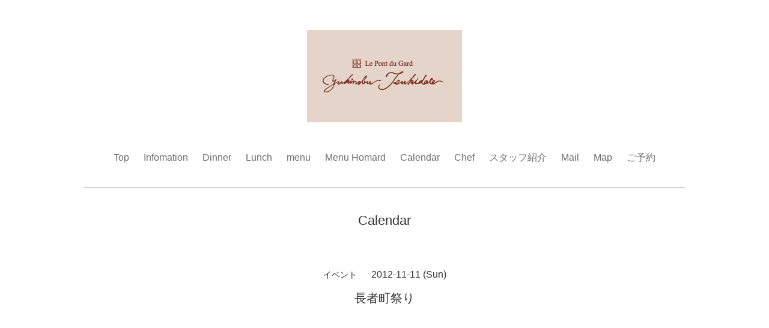

--- FILE ---
content_type: text/html; charset=utf-8
request_url: https://tsukidate.info/calendar/333489
body_size: 2473
content:
<!DOCTYPE html PUBLIC "-//W3C//DTD XHTML 1.0 Transitional//EN" "http://www.w3.org/TR/xhtml1/DTD/xhtml1-transitional.dtd">
<!--[if IE 9]>
<html xmlns="http://www.w3.org/1999/xhtml" xml:lang="ja" lang="ja" class="browser_ie9">
<![endif]-->
<head>
  <!-- Smooth: ver.202001310000 -->
  <meta http-equiv="content-type" content="text/html; charset=utf-8" />
  <title>Le Pont du Gard  Yukinobu  Tsukidate  - 長者町祭り</title>
  <meta name="viewport" content="width=device-width, initial-scale=1, maximum-scale=1, user-scalable=yes" />
  <meta name="keywords" content="名古屋..フランス料理.ツキダテ.発酵" />
  <meta name="description" content="" />
  <meta property="og:title" content="Le Pont du Gard  Yukinobu  Tsukidate" />
  <meta property="og:image" content="https://cdn.goope.jp/3945/180808120328hmh2.png" />
  <meta property="og:site_name" content="Le Pont du Gard  Yukinobu  Tsukidate" />
  <meta http-equiv="content-style-type" content="text/css" />
  <meta http-equiv="content-script-type" content="text/javascript" />
  
  <link rel="alternate" type="application/rss+xml" title="Le Pont du Gard  Yukinobu  Tsukidate / RSS" href="/feed.rss" />
  <link rel="stylesheet" type="text/css" href="/style.css?790171-1655187821" media="all" />
  <link rel="stylesheet" type="text/css" href="/css/theme_smooth/smooth.css" media="all" />
  <link href='//fonts.googleapis.com/css?family=Pinyon+Script' rel='stylesheet' type='text/css'>
  <script type="text/javascript" src="/assets/jquery/jquery-3.5.1.min.js"></script>
  <script type="text/javascript" src="/js/theme_smooth/init.js?20220203"></script>
</head>

<body id="calendar">
  <div class="image_slide_wrap modal_animete">
    <span class="image_slide_close"></span>
    <div class="image_slide_contents">
      <span class="image_slide_control image_slide_icon_left"></span>
      <span class="image_slide_control image_slide_icon_right"></span>
      <ul class="image_slide_list_wrap">
        <li class="image_slide_list modal_animete">
          <img src="" class="image_slide" />
        </li>
      </ul>
      <div class="image_slide_number">
        <span class="image_slide_current_number"></span>/<span class="image_slide_all_number"></span>
      </div>
    </div>
  </div>
  <div class="contents_wrap_bg"></div>
  <div class="icon_menu_wrap">
    <span class="icon_menu"></span>
  </div>
  <span class="contents_wrap_close"></span>
  <div class="wrapper">
    <!-- header -->
    <div class="header">
      <div class="header_inner">
        <h1 class="site_title">
          <a href="https://tsukidate.info" class="site_title_link shop_sitename">
            <img src='//cdn.goope.jp/3945/180808120328hmh2_l.png' alt='Le Pont du Gard  Yukinobu  Tsukidate' />
          </a>
        </h1>
        <p class="site_description">
          
        </p>
        <!-- navigation -->
        <div class="menu_block">
          <ul class="menu_wrap contents_list_group">
            
            <li class="menu_list">
              <a href="/"  class="menu_list_link navi_top">
                Top
              </a>
              <div class="menu_sub_wrap">
                
              </div>
            </li>
            
            <li class="menu_list">
              <a href="/info"  class="menu_list_link navi_info">
                Infomation
              </a>
              <div class="menu_sub_wrap">
                
              </div>
            </li>
            
            <li class="menu_list">
              <a href="/free/dinner"  class="menu_list_link navi_free free_6460">
                Dinner
              </a>
              <div class="menu_sub_wrap">
                
              </div>
            </li>
            
            <li class="menu_list">
              <a href="/free/habituel"  class="menu_list_link navi_free free_423707">
                Lunch
              </a>
              <div class="menu_sub_wrap">
                
              </div>
            </li>
            
            <li class="menu_list">
              <a href="/menu"  class="menu_list_link navi_menu">
                menu
              </a>
              <div class="menu_sub_wrap">
                
              </div>
            </li>
            
            <li class="menu_list">
              <a href="/free/omar"  class="menu_list_link navi_free free_201743">
                Menu Homard
              </a>
              <div class="menu_sub_wrap">
                
              </div>
            </li>
            
            <li class="menu_list">
              <a href="/calendar"  class="menu_list_link navi_calendar active">
                Calendar
              </a>
              <div class="menu_sub_wrap">
                
              </div>
            </li>
            
            <li class="menu_list">
              <a href="/free/chef"  class="menu_list_link navi_free free_6498">
                Chef
              </a>
              <div class="menu_sub_wrap">
                
              </div>
            </li>
            
            <li class="menu_list">
              <a href="/staff"  class="menu_list_link navi_staff">
                スタッフ紹介
              </a>
              <div class="menu_sub_wrap">
                
              </div>
            </li>
            
            <li class="menu_list">
              <a href="/contact"  class="menu_list_link navi_contact">
                Mail
              </a>
              <div class="menu_sub_wrap">
                
              </div>
            </li>
            
            <li class="menu_list">
              <a href="/about"  class="menu_list_link navi_about">
                Map
              </a>
              <div class="menu_sub_wrap">
                
              </div>
            </li>
            
            <li class="menu_list">
              <a href="/free/yoyaku"  class="menu_list_link navi_free free_452404">
                ご予約
              </a>
              <div class="menu_sub_wrap">
                
              </div>
            </li>
            
          </ul>
        </div>
        <!-- navigation // -->
      </div>
    </div>
    <!-- header // -->

    <div class="section section_today">
      <div class="section_inner">
        <h2 class="section_title">2026.01.17 Saturday</h2>
        <div class="today_contents_container">
          
        </div>
      </div>
    </div>

    
    

    <div class="top_contents_wrap">
      <div class="section section_message">
        <div class="section_inner">
          <div class="message">
            
          </div>
        </div>
      </div>

      

      

      <div class="middle_image_wrap js-photo_frame">
        <img src="img/blank.gif" class="middle_image js-middle_image" />
      </div>

      

      
    </div>
    

    



    



    



    
    
    <div class="contents contents_calendar">
      <div class="contents_inner">
        <h2 class="contents_caption">Calendar</h2>
        <div class="calendar_wrap">
          <div class="calendar_navigation_wrap">
            
          </div>
          <div class="calendar_contents">
            
          </div>
        </div>
        <div class="calendar_schedule_wrap">
          
        </div>
        

        
        <div class="calendar_schedule_detail">
          <span class="calendar_schedule_category calendar_schedule_detail_parts">イベント</span>
          <span class="calendar_schedule_date calendar_schedule_detail_parts">2012-11-11 (Sun)</span>
          <h3 class="calendar_schedule_title_wrap calendar_schedule_detail_parts">
            <span class="calendar_schedule_title">
              長者町祭り
            </span>
          </h3>
          <div class="calendar_schedule_detail_image calendar_schedule_detail_parts">
            
          </div>
          <div class="calendar_schedule_detail_body calendar_schedule_detail_parts">
            
          </div>
        </div>
        
      </div>
    </div>
    



    



      



      



      



      



      


      

      <!-- page top -->
      <div class="page_top_wrap">
        <a href="#" class="page_top_link js-page_top"></a>
      </div>
      <!-- page top // -->

      <!-- footer -->
      <div class="footer">
        <div id="social_widgets">
<div  id="widget_facebook_like" class="social_widget">
<div style="text-align:left;padding-bottom:10px;">
<iframe src="//www.facebook.com/plugins/like.php?href=https%3A%2F%2Ftsukidate.info&amp;width&amp;layout=button_count&amp;action=like&amp;show_faces=false&amp;share=true&amp;height=21&amp;appId=837439917751931" scrolling="no" frameborder="0" style="border:none; overflow:hidden; height:21px;" allowTransparency="true"></iframe>
</div>
</div>
<div id="widget_facebook_follow" class="social_widget social_widget_facebook_likebox">
<div style="text-align:left;padding-bottom:10px;">
  <iframe src="https://www.facebook.com/plugins/page.php?href=https%3A%2F%2Fwww.facebook.com%2F659846871069049&tabs&width=340&height=70&small_header=true&adapt_container_width=true&hide_cover=true&show_facepile=false&appId" width="340" height="70" style="border:none;overflow:hidden;width:100%;" scrolling="no" frameborder="0" allowTransparency="true"></iframe>
</div>
</div>

</div>

        <div class="footer_social_wrap">
          
          
          <a href="https://www.facebook.com/659846871069049" target="_blank">
            <span class="icon-facebook color_white"></span>
          </a>
          
          
          <a href="https://www.instagram.com/yukinobutsukidate/" target="_blank">
            <span class="icon-instagram color_white"></span>
          </a>
          
        </div>
        <div class="footer_contact_wrap">
          <span class="shop_tel_number">052-953-8878</span>
          <span class="shop_contact_link"><a href="https://tsukidate.info/contact" class="contact_link">contact</a></span>
        </div>

        

        <ul class="footer_list_wrap">
          <li class="footer_list copyright">
            &copy;2026 <a href="https://tsukidate.info">ルポンデュガール ユキノブ ツキダテ</a>. All Rights Reserved.
          </li>
          <li class="footer_list powered">
            Powered by <a href="https://goope.jp/">goope</a> / <a href="https://admin.goope.jp/">Admin</a>
          </li>
          <li class="footer_list shop_rss">
            <a href="/feed.rss"><i class="fa fa-rss-square color_white"></i></a>
          </li>
        </ul>
      </div>
      <!-- footer // -->
    </div>
  </body>
  </html>
